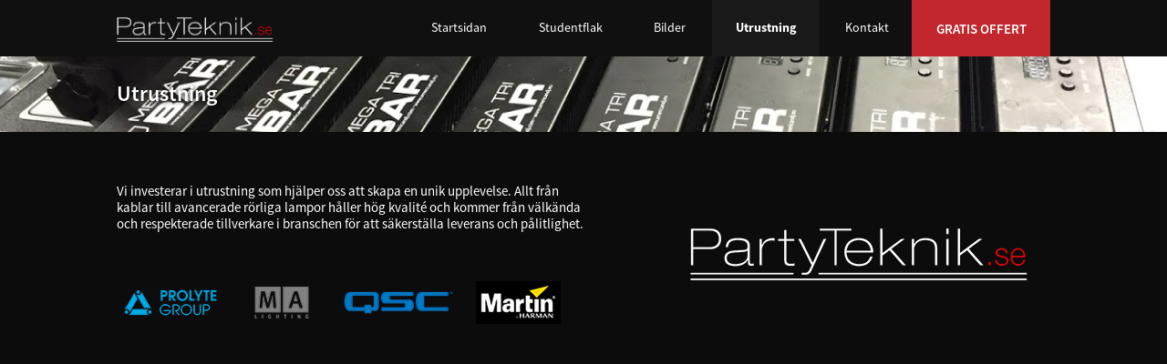

--- FILE ---
content_type: text/html
request_url: http://partyteknik.se/utrustning.html
body_size: 5039
content:
<!DOCTYPE html>
<html class="nojs html css_verticalspacer" lang="sv-SE">
 <head>

  <meta http-equiv="Content-type" content="text/html;charset=UTF-8"/>
  <meta name="generator" content="2018.1.0.386"/>
  
  <script type="text/javascript">
   // Update the 'nojs'/'js' class on the html node
document.documentElement.className = document.documentElement.className.replace(/\bnojs\b/g, 'js');

// Check that all required assets are uploaded and up-to-date
if(typeof Muse == "undefined") window.Muse = {}; window.Muse.assets = {"required":["museutils.js", "museconfig.js", "jquery.musemenu.js", "jquery.watch.js", "jquery.musepolyfill.bgsize.js", "require.js", "utrustning.css"], "outOfDate":[]};
</script>
  
  <link rel="shortcut icon" href="images/favicon.ico?crc=3769276993"/>
  <title>Utrustning - PartyTeknik - Hyr Ljud, ljus &amp; DJs MALMÖ</title>
  <!-- CSS -->
  <link rel="stylesheet" type="text/css" href="css/site_global.css?crc=444006867"/>
  <link rel="stylesheet" type="text/css" href="css/master_a-master.css?crc=164365253"/>
  <link rel="stylesheet" type="text/css" href="css/utrustning.css?crc=3803652382" id="pagesheet"/>
  <!-- JS includes -->
  <!--[if lt IE 9]>
  <script src="scripts/html5shiv.js?crc=4241844378" type="text/javascript"></script>
  <![endif]-->
  <script src="https://use.typekit.net/ik/[base64].js" type="text/javascript"></script>
  <!-- Other scripts -->
  <script type="text/javascript">
   try {Typekit.load();} catch(e) {}
</script>
   </head>
 <body>

  <div class="clearfix" id="page"><!-- group -->
   <div class="clearfix grpelem" id="pu94"><!-- column -->
    <div class="browser_width colelem" id="u94-bw">
     <div id="u94"><!-- group -->
      <div class="clearfix" id="u94_align_to_page">
       <div class="clip_frame grpelem" id="u5271"><!-- image -->
        <img class="block" id="u5271_img" src="images/partyteknik_red_transparentse.png?crc=4217555016" alt="" width="194" height="45"/>
       </div>
       <div class="clearfix grpelem" id="pu449"><!-- group -->
        <div class="pointer_cursor clearfix grpelem" id="u449"><!-- group -->
         <a class="block" href="kontakt.html"><!-- Block link tag --></a>
         <a class="nonblock nontext clearfix grpelem" id="u452-4" href="kontakt.html"><!-- content --><p>GRATIS OFFERT</p></a>
        </div>
        <nav class="MenuBar clearfix grpelem" id="menuu456"><!-- horizontal box -->
         <div class="MenuItemContainer clearfix grpelem" id="u457"><!-- vertical box -->
          <a class="nonblock nontext MenuItem MenuItemWithSubMenu clearfix colelem" id="u460" href="index.html"><!-- horizontal box --><div class="MenuItemLabel NoWrap clearfix grpelem" id="u463-4"><!-- content --><p>Startsidan</p></div></a>
         </div>
         <div class="MenuItemContainer clearfix grpelem" id="u3961"><!-- vertical box -->
          <a class="nonblock nontext MenuItem MenuItemWithSubMenu clearfix colelem" id="u3962" href="studentflak.html"><!-- horizontal box --><div class="MenuItemLabel NoWrap clearfix grpelem" id="u3963-4"><!-- content --><p>Studentflak</p></div></a>
         </div>
         <div class="MenuItemContainer clearfix grpelem" id="u513"><!-- vertical box -->
          <a class="nonblock nontext MenuItem MenuItemWithSubMenu clearfix colelem" id="u514" href="bilder.html"><!-- horizontal box --><div class="MenuItemLabel NoWrap clearfix grpelem" id="u515-4"><!-- content --><p>Bilder</p></div></a>
         </div>
         <div class="MenuItemContainer clearfix grpelem" id="u546"><!-- vertical box -->
          <a class="nonblock nontext MenuItem MenuItemWithSubMenu MuseMenuActive clearfix colelem" id="u547" href="utrustning.html"><!-- horizontal box --><div class="MenuItemLabel NoWrap clearfix grpelem" id="u548-4"><!-- content --><p>Utrustning</p></div></a>
         </div>
         <div class="MenuItemContainer clearfix grpelem" id="u579"><!-- vertical box -->
          <a class="nonblock nontext MenuItem MenuItemWithSubMenu clearfix colelem" id="u580" href="kontakt.html"><!-- horizontal box --><div class="MenuItemLabel NoWrap clearfix grpelem" id="u581-4"><!-- content --><p>Kontakt</p></div></a>
         </div>
        </nav>
       </div>
      </div>
     </div>
    </div>
    <div class="browser_width colelem" id="u605-bw">
     <div class="museBGSize" id="u605"><!-- group -->
      <div class="clearfix" id="u605_align_to_page">
       <div class="clearfix grpelem" id="u624-4"><!-- content -->
        <p>Utrustning</p>
       </div>
      </div>
     </div>
    </div>
    <div class="clearfix colelem" id="pu1493"><!-- group -->
     <div class="browser_width grpelem" id="u1493-bw">
      <div id="u1493"><!-- column -->
       <div class="clearfix" id="u1493_align_to_page">
        <div class="clearfix colelem" id="u1287-4"><!-- content -->
         <p>Ljud</p>
        </div>
        <div class="clearfix colelem" id="pu1194"><!-- group -->
         <div class="clearfix grpelem" id="u1194"><!-- column -->
          <div class="museBGSize colelem" id="u1195"><!-- simple frame --></div>
          <div class="clearfix colelem" id="u1196-4"><!-- content -->
           <p>QSC KW122 12&quot; Aktiv</p>
          </div>
         </div>
         <div class="clearfix grpelem" id="u1197"><!-- column -->
          <div class="museBGSize colelem" id="u1198"><!-- simple frame --></div>
          <div class="clearfix colelem" id="u1199-4"><!-- content -->
           <p>QSC KW181 18&quot; Aktiv baslåda</p>
          </div>
         </div>
         <div class="clearfix grpelem" id="u1206"><!-- column -->
          <div class="museBGSize colelem" id="u1207"><!-- simple frame --></div>
          <div class="clearfix colelem" id="u1208-4"><!-- content -->
           <p>JBL 728S Passiv dubbel 18&quot;</p>
          </div>
         </div>
         <div class="clearfix grpelem" id="u3427"><!-- column -->
          <div class="museBGSize colelem" id="u3428"><!-- simple frame --></div>
          <div class="clearfix colelem" id="u3429-4"><!-- content -->
           <p>RCF Art500 15&quot; Aktiv</p>
          </div>
         </div>
         <div class="clearfix grpelem" id="u3515"><!-- column -->
          <div class="museBGSize colelem" id="u3516"><!-- simple frame --></div>
          <div class="clearfix colelem" id="u3517-4"><!-- content -->
           <p>Yamaha DXR15 15&quot; Aktiv</p>
          </div>
         </div>
        </div>
        <div class="clearfix colelem" id="pu1200"><!-- group -->
         <div class="clearfix grpelem" id="u1200"><!-- column -->
          <div class="museBGSize colelem" id="u1201"><!-- simple frame --></div>
          <div class="clearfix colelem" id="u1202-4"><!-- content -->
           <p>Pioneer CDJ2000 Nexus kit</p>
          </div>
         </div>
         <div class="clearfix grpelem" id="u1203"><!-- column -->
          <div class="museBGSize colelem" id="u1204"><!-- simple frame --></div>
          <div class="clearfix colelem" id="u1205-4"><!-- content -->
           <p>Pioneer XDJ-RX</p>
          </div>
         </div>
         <div class="clearfix grpelem" id="u3430"><!-- column -->
          <div class="museBGSize colelem" id="u3431"><!-- simple frame --></div>
          <div class="clearfix colelem" id="u3432-4"><!-- content -->
           <p>Yamaha MG10</p>
          </div>
         </div>
         <div class="clearfix grpelem" id="u3424"><!-- column -->
          <div class="museBGSize colelem" id="u3425"><!-- simple frame --></div>
          <div class="clearfix colelem" id="u3426-4"><!-- content -->
           <p>Presonus Studiolive</p>
          </div>
         </div>
         <div class="clearfix grpelem" id="u3436"><!-- column -->
          <div class="museBGSize colelem" id="u3437"><!-- simple frame --></div>
          <div class="clearfix colelem" id="u3438-4"><!-- content -->
           <p>Shure SM58</p>
          </div>
         </div>
        </div>
       </div>
      </div>
     </div>
     <div class="clearfix grpelem" id="u1026"><!-- column -->
      <div class="museBGSize colelem" id="u1023"><!-- simple frame --></div>
      <div class="clearfix colelem" id="u1038-4"><!-- content -->
       <p>MA2 Light</p>
      </div>
     </div>
     <div class="clearfix grpelem" id="u1041"><!-- column -->
      <div class="museBGSize colelem" id="u1042"><!-- simple frame --></div>
      <div class="clearfix colelem" id="u1043-4"><!-- content -->
       <p>HazeBase Pro hazer</p>
      </div>
     </div>
     <div class="clearfix grpelem" id="u1050"><!-- column -->
      <div class="museBGSize colelem" id="u1051"><!-- simple frame --></div>
      <div class="clearfix colelem" id="u1052-4"><!-- content -->
       <p>Martin Mac 250 Entour</p>
      </div>
     </div>
     <div class="clearfix grpelem" id="u1059"><!-- column -->
      <div class="museBGSize colelem" id="u1060"><!-- simple frame --></div>
      <div class="clearfix colelem" id="u1061-4"><!-- content -->
       <p>Martin Mac 101</p>
      </div>
     </div>
     <div class="clearfix grpelem" id="u1068"><!-- column -->
      <div class="museBGSize colelem" id="u1069"><!-- simple frame --></div>
      <div class="clearfix colelem" id="u1070-4"><!-- content -->
       <p>ADJ Mega Tri Bar</p>
      </div>
     </div>
     <div class="clearfix grpelem" id="u1109"><!-- column -->
      <div class="museBGSize colelem" id="u1110"><!-- simple frame --></div>
      <div class="clearfix colelem" id="u1111-4"><!-- content -->
       <p>Martin M-Touch</p>
      </div>
     </div>
     <div class="clearfix grpelem" id="u1112"><!-- column -->
      <div class="museBGSize colelem" id="u1113"><!-- simple frame --></div>
      <div class="clearfix colelem" id="u1114-4"><!-- content -->
       <p>Martin M-Play</p>
      </div>
     </div>
     <div class="clearfix grpelem" id="u1115"><!-- column -->
      <div class="museBGSize colelem" id="u1116"><!-- simple frame --></div>
      <div class="clearfix colelem" id="u1117-4"><!-- content -->
       <p>Martin Atomic 3000</p>
      </div>
     </div>
     <div class="clearfix grpelem" id="u1118"><!-- column -->
      <div class="museBGSize colelem" id="u1119"><!-- simple frame --></div>
      <div class="clearfix colelem" id="u1120-4"><!-- content -->
       <p>ADJ UV Bar 20 &amp; COB</p>
      </div>
     </div>
     <div class="clearfix grpelem" id="u1121"><!-- column -->
      <div class="museBGSize colelem" id="u1122"><!-- simple frame --></div>
      <div class="clearfix colelem" id="u1123-4"><!-- content -->
       <p>2-Lite blinder</p>
      </div>
     </div>
     <div class="clearfix grpelem" id="u1209"><!-- column -->
      <div class="museBGSize colelem" id="u1210"><!-- simple frame --></div>
      <div class="clearfix colelem" id="u1211-4"><!-- content -->
       <p>Global Truss: 1m, 2m, 3m</p>
      </div>
     </div>
     <div class="clearfix grpelem" id="u1212"><!-- column -->
      <div class="museBGSize colelem" id="u1213"><!-- simple frame --></div>
      <div class="clearfix colelem" id="u1214-4"><!-- content -->
       <p>Prolyte Stagedex 2x1m</p>
      </div>
     </div>
     <div class="clearfix grpelem" id="u1215"><!-- column -->
      <div class="museBGSize colelem" id="u1216"><!-- simple frame --></div>
      <div class="clearfix colelem" id="u1217-4"><!-- content -->
       <p>VMB TE-071</p>
      </div>
     </div>
     <div class="clearfix grpelem" id="u1218"><!-- column -->
      <div class="museBGSize colelem" id="u1219"><!-- simple frame --></div>
      <div class="clearfix colelem" id="u1220-4"><!-- content -->
       <p>Windup lift 85kg</p>
      </div>
     </div>
     <div class="clearfix grpelem" id="u1284-4"><!-- content -->
      <p>Ljus</p>
     </div>
     <div class="clearfix grpelem" id="u1322-4"><!-- content -->
      <p>Scen</p>
     </div>
     <div class="clearfix grpelem" id="u3469"><!-- column -->
      <div class="museBGSize colelem" id="u3470"><!-- simple frame --></div>
      <div class="clearfix colelem" id="u3471-4"><!-- content -->
       <p>Scentyg 9x6m / 6x4m</p>
      </div>
     </div>
     <div class="grpelem" id="u5061"><!-- simple frame --></div>
     <div class="browser_width grpelem" id="u656-bw">
      <div id="u656"><!-- group -->
       <div class="clearfix" id="u656_align_to_page">
        <div class="clearfix grpelem" id="pu630-4"><!-- column -->
         <div class="clearfix colelem" id="u630-4"><!-- content -->
          <p>Vi investerar i utrustning som hjälper oss att skapa en unik upplevelse. Allt från kablar till avancerade rörliga lampor håller hög kvalité och kommer från välkända och respekterade tillverkare i branschen för att säkerställa leverans och pålitlighet.</p>
         </div>
         <div class="clearfix colelem" id="pu659"><!-- group -->
          <div class="clip_frame grpelem" id="u659"><!-- image -->
           <img class="block" id="u659_img" src="images/p-g%20logo%20(cmyk)-01.png?crc=4163882429" alt="" width="118" height="35"/>
          </div>
          <div class="clip_frame grpelem" id="u669"><!-- image -->
           <img class="block" id="u669_img" src="images/ma000478_ma-lighting.png?crc=3877605017" alt="" width="96" height="35"/>
          </div>
          <div class="clip_frame grpelem" id="u679"><!-- image -->
           <img class="block" id="u679_img" src="images/qsc-logo.png?crc=3920050917" alt="" width="130" height="35"/>
          </div>
          <div class="clip_frame grpelem" id="u689"><!-- image -->
           <img class="block" id="u689_img" src="images/martin_harman_rgb_neg-crop-u689.png?crc=199602705" alt="" width="93" height="47"/>
          </div>
         </div>
        </div>
        <div class="clip_frame grpelem" id="u643"><!-- image -->
         <img class="block" id="u643_img" src="images/partyteknik_red_transparentse.png?crc=4217555016" alt="" width="419" height="97"/>
        </div>
       </div>
      </div>
     </div>
    </div>
   </div>
   <div class="verticalspacer" data-offset-top="1642" data-content-above-spacer="1642" data-content-below-spacer="171"></div>
   <div class="browser_width grpelem" id="u4140-bw">
    <div id="u4140"><!-- group -->
     <div class="clearfix" id="u4140_align_to_page">
      <div class="clearfix grpelem" id="pu5282"><!-- column -->
       <div class="clip_frame colelem" id="u5282"><!-- image -->
        <img class="block" id="u5282_img" src="images/partyteknik_red_transparentse.png?crc=4217555016" alt="" width="135" height="31"/>
       </div>
       <div class="clearfix colelem" id="u4312-10"><!-- content -->
        <p>Partyteknik Sverige</p>
        <p>(Eventic AB)</p>
        <p>Järngatan 39E</p>
        <p>Lomma</p>
       </div>
      </div>
      <div class="clearfix grpelem" id="pu4278-4"><!-- column -->
       <a class="nonblock nontext clearfix colelem" id="u4278-4" href="index.html"><!-- content --><p id="u4278-2">Startsidan</p></a>
       <a class="nonblock nontext clearfix colelem" id="u4282-4" href="studentflak.html"><!-- content --><p id="u4282-2">Studentflak</p></a>
       <a class="nonblock nontext clearfix colelem" id="u4285-4" href="bilder.html"><!-- content --><p id="u4285-2">bilder</p></a>
      </div>
      <div class="clearfix grpelem" id="pu4288-4"><!-- column -->
       <a class="nonblock nontext MuseLinkActive clearfix colelem" id="u4288-4" href="utrustning.html"><!-- content --><p id="u4288-2">utrustning</p></a>
       <a class="nonblock nontext clearfix colelem" id="u4291-4" href="special-fx.html"><!-- content --><p id="u4291-2">SPECIAL FX</p></a>
       <a class="nonblock nontext clearfix colelem" id="u4294-4" href="kontakt.html"><!-- content --><p id="u4294-2">kontakt</p></a>
      </div>
      <div class="clearfix grpelem" id="pu5323"><!-- group -->
       <div class="clearfix grpelem" id="u5323"><!-- group -->
        <div class="clearfix grpelem" id="u4297-11"><!-- content -->
         <p id="u4297-2">Maila Oss:</p>
         <p id="u4297-4">kundsupport@vlxab.se</p>
         <p id="u4297-5">&nbsp;</p>
         <p id="u4297-7">Ring Oss:</p>
         <p id="u4297-9">040-615 99 99</p>
        </div>
       </div>
       <a class="nonblock nontext clearfix grpelem" id="u5257-4" href="kontakt.html"><!-- content --><p id="u5257-2">gratis offert</p></a>
       <a class="nonblock nontext clearfix grpelem" id="u5258-4" href="konto.html"><!-- content --><p id="u5258-2">inloggning</p></a>
      </div>
     </div>
    </div>
   </div>
  </div>
  <!-- Other scripts -->
  <script type="text/javascript">
   // Decide whether to suppress missing file error or not based on preference setting
var suppressMissingFileError = false
</script>
  <script type="text/javascript">
   window.Muse.assets.check=function(c){if(!window.Muse.assets.checked){window.Muse.assets.checked=!0;var b={},d=function(a,b){if(window.getComputedStyle){var c=window.getComputedStyle(a,null);return c&&c.getPropertyValue(b)||c&&c[b]||""}if(document.documentElement.currentStyle)return(c=a.currentStyle)&&c[b]||a.style&&a.style[b]||"";return""},a=function(a){if(a.match(/^rgb/))return a=a.replace(/\s+/g,"").match(/([\d\,]+)/gi)[0].split(","),(parseInt(a[0])<<16)+(parseInt(a[1])<<8)+parseInt(a[2]);if(a.match(/^\#/))return parseInt(a.substr(1),
16);return 0},f=function(f){for(var g=document.getElementsByTagName("link"),j=0;j<g.length;j++)if("text/css"==g[j].type){var l=(g[j].href||"").match(/\/?css\/([\w\-]+\.css)\?crc=(\d+)/);if(!l||!l[1]||!l[2])break;b[l[1]]=l[2]}g=document.createElement("div");g.className="version";g.style.cssText="display:none; width:1px; height:1px;";document.getElementsByTagName("body")[0].appendChild(g);for(j=0;j<Muse.assets.required.length;){var l=Muse.assets.required[j],k=l.match(/([\w\-\.]+)\.(\w+)$/),i=k&&k[1]?
k[1]:null,k=k&&k[2]?k[2]:null;switch(k.toLowerCase()){case "css":i=i.replace(/\W/gi,"_").replace(/^([^a-z])/gi,"_$1");g.className+=" "+i;i=a(d(g,"color"));k=a(d(g,"backgroundColor"));i!=0||k!=0?(Muse.assets.required.splice(j,1),"undefined"!=typeof b[l]&&(i!=b[l]>>>24||k!=(b[l]&16777215))&&Muse.assets.outOfDate.push(l)):j++;g.className="version";break;case "js":j++;break;default:throw Error("Unsupported file type: "+k);}}c?c().jquery!="1.8.3"&&Muse.assets.outOfDate.push("jquery-1.8.3.min.js"):Muse.assets.required.push("jquery-1.8.3.min.js");
g.parentNode.removeChild(g);if(Muse.assets.outOfDate.length||Muse.assets.required.length)g="Some files on the server may be missing or incorrect. Clear browser cache and try again. If the problem persists please contact website author.",f&&Muse.assets.outOfDate.length&&(g+="\nOut of date: "+Muse.assets.outOfDate.join(",")),f&&Muse.assets.required.length&&(g+="\nMissing: "+Muse.assets.required.join(",")),suppressMissingFileError?(g+="\nUse SuppressMissingFileError key in AppPrefs.xml to show missing file error pop up.",console.log(g)):alert(g)};location&&location.search&&location.search.match&&location.search.match(/muse_debug/gi)?
setTimeout(function(){f(!0)},5E3):f()}};
var muse_init=function(){require.config({baseUrl:""});require(["jquery","museutils","whatinput","jquery.musemenu","jquery.watch","jquery.musepolyfill.bgsize"],function(c){var $ = c;$(document).ready(function(){try{
window.Muse.assets.check($);/* body */
Muse.Utils.transformMarkupToFixBrowserProblemsPreInit();/* body */
Muse.Utils.prepHyperlinks(true);/* body */
Muse.Utils.resizeHeight('.browser_width');/* resize height */
Muse.Utils.requestAnimationFrame(function() { $('body').addClass('initialized'); });/* mark body as initialized */
Muse.Utils.makeButtonsVisibleAfterSettingMinWidth();/* body */
Muse.Utils.initWidget('.MenuBar', ['#bp_infinity'], function(elem) { return $(elem).museMenu(); });/* unifiedNavBar */
Muse.Utils.fullPage('#page');/* 100% height page */
Muse.Utils.showWidgetsWhenReady();/* body */
Muse.Utils.transformMarkupToFixBrowserProblems();/* body */
}catch(b){if(b&&"function"==typeof b.notify?b.notify():Muse.Assert.fail("Error calling selector function: "+b),false)throw b;}})})};

</script>
  <!-- RequireJS script -->
  <script src="scripts/require.js?crc=7928878" type="text/javascript" async data-main="scripts/museconfig.js?crc=310584261" onload="if (requirejs) requirejs.onError = function(requireType, requireModule) { if (requireType && requireType.toString && requireType.toString().indexOf && 0 <= requireType.toString().indexOf('#scripterror')) window.Muse.assets.check(); }" onerror="window.Muse.assets.check();"></script>
   </body>
</html>


--- FILE ---
content_type: text/css
request_url: http://partyteknik.se/css/master_a-master.css?crc=164365253
body_size: 747
content:
#u94{background-color:#101010;}#u449{background-color:#C1272D;}#u452-4{background-color:transparent;line-height:18px;font-size:15px;text-align:center;color:#FFFFFF;font-family:source-sans-pro, sans-serif;font-weight:600;}#menuu456{border-width:0px;border-color:transparent;background-color:transparent;}#u5271,#u457,#u460{background-color:transparent;}#u460:hover{background-color:#191919;}#u460:active{background-color:#191919;}#u463-4{border-width:0px;border-color:transparent;background-color:transparent;text-align:center;color:#FFFFFF;font-family:source-sans-pro, sans-serif;font-weight:400;}#u452-4:hover p,#u460:hover #u463-4 p{text-decoration:underline;}#u460:active #u463-4 p{text-decoration:underline;}#u3961,#u3962{background-color:transparent;}#u460.MuseMenuActive,#u3962:hover{background-color:#191919;}#u3962:active{background-color:#191919;}#u3963-4{border-width:0px;border-color:transparent;background-color:transparent;text-align:center;color:#FFFFFF;font-family:source-sans-pro, sans-serif;font-weight:400;}#u3962:hover #u3963-4 p{text-decoration:underline;}#u3962:active #u3963-4 p{text-decoration:underline;}#u513,#u514{background-color:transparent;}#u3962.MuseMenuActive,#u514:hover{background-color:#191919;}#u514:active{background-color:#191919;}#u515-4{border-width:0px;border-color:transparent;background-color:transparent;text-align:center;color:#FFFFFF;font-family:source-sans-pro, sans-serif;font-weight:400;}#u514:hover #u515-4 p{text-decoration:underline;}#u514:active #u515-4 p{text-decoration:underline;}#u546,#u547{background-color:transparent;}#u514.MuseMenuActive,#u547:hover{background-color:#191919;}#u547:active{background-color:#191919;}#u548-4{border-width:0px;border-color:transparent;background-color:transparent;text-align:center;color:#FFFFFF;font-family:source-sans-pro, sans-serif;font-weight:400;}#u547:hover #u548-4 p{text-decoration:underline;}#u547:active #u548-4 p{text-decoration:underline;}#u579,#u580{background-color:transparent;}#u547.MuseMenuActive,#u580:hover{background-color:#191919;}#u580:active{background-color:#191919;}#u581-4{border-width:0px;border-color:transparent;background-color:transparent;text-align:center;color:#FFFFFF;font-family:source-sans-pro, sans-serif;font-weight:400;}#u580:hover #u581-4 p{text-decoration:underline;}#u580:active #u581-4 p{text-decoration:underline;}#u460.MuseMenuActive #u463-4 p,#u3962.MuseMenuActive #u3963-4 p,#u514.MuseMenuActive #u515-4 p,#u547.MuseMenuActive #u548-4 p,#u580.MuseMenuActive #u581-4 p{text-decoration:none;font-weight:bold;}.MenuItem{cursor:pointer;}#u4140{background-color:#131313;}#u4312-10{background-color:transparent;color:#8E8E8E;font-family:source-sans-pro, sans-serif;font-weight:600;}#u4278-4{background-color:transparent;text-transform:uppercase;text-align:left;color:#515151;font-family:source-sans-pro, sans-serif;font-weight:600;}#u4278-2{padding-top:3px;}#u4282-4{background-color:transparent;text-transform:uppercase;text-align:left;color:#515151;font-family:source-sans-pro, sans-serif;font-weight:600;}#u4282-2{padding-top:3px;}#u4285-4{background-color:transparent;text-transform:uppercase;text-align:left;color:#515151;font-family:source-sans-pro, sans-serif;font-weight:600;}#u4285-2{padding-top:3px;}#u4288-4{background-color:transparent;text-transform:uppercase;text-align:left;color:#515151;font-family:source-sans-pro, sans-serif;font-weight:600;}#u4288-2{padding-top:3px;}#u4291-4{background-color:transparent;text-transform:uppercase;text-align:left;color:#515151;font-family:source-sans-pro, sans-serif;font-weight:600;}#u4291-2{padding-top:3px;}#u4294-4{background-color:transparent;text-transform:uppercase;text-align:left;color:#515151;font-family:source-sans-pro, sans-serif;font-weight:600;}#u4294-2{padding-top:3px;}#u580.MuseMenuActive,#u5323{background-color:#191919;}#u4297-11{background-color:transparent;text-align:right;font-family:source-sans-pro, sans-serif;font-weight:600;}#u4297-2,#u4297-7{color:#FFFFFF;}#u4297-4,#u4297-5,#u4297-9{color:#CCCCCC;}#u5257-4{background-color:transparent;text-transform:uppercase;text-align:left;color:#515151;font-family:source-sans-pro, sans-serif;font-weight:600;}#u5257-2{padding-top:3px;}#u5258-4{background-color:transparent;text-transform:uppercase;text-align:left;color:#515151;font-family:source-sans-pro, sans-serif;font-weight:600;}#u5282,#u4278-4:hover,#u4282-4:hover,#u4285-4:hover,#u4288-4:hover,#u4291-4:hover,#u4294-4:hover,#u5257-4:hover,#u5258-4:hover{background-color:transparent;}#u4278-4:hover p,#u4282-4:hover p,#u4285-4:hover p,#u4288-4:hover p,#u4291-4:hover p,#u4294-4:hover p,#u5257-4:hover p,#u5258-4:hover p{color:#8E8E8E;visibility:inherit;}#u5258-2{padding-top:3px;}

--- FILE ---
content_type: text/css
request_url: http://partyteknik.se/css/utrustning.css?crc=3803652382
body_size: 2993
content:
.version.utrustning{color:#0000E2;background-color:#B7211E;}#muse_css_mq{background-color:#FFFFFF;}#page{z-index:1;width:1024px;min-height:501px;background-image:none;border-width:0px;border-color:#000000;background-color:transparent;margin-left:auto;margin-right:auto;}#pu94{z-index:4;width:0.01px;padding-bottom:0px;margin-right:-10000px;margin-left:-100px;}#u5271{z-index:94;width:194px;position:relative;margin-right:-10000px;margin-top:9px;left:89px;}#pu449{z-index:5;width:0.01px;margin-right:-10000px;margin-left:417px;}#u449{z-index:5;width:152px;padding-bottom:12px;position:relative;margin-right:-10000px;left:555px;}#u452-4{z-index:6;width:152px;min-height:27px;position:relative;margin-right:-10000px;margin-top:23px;}#u452-4:hover{padding-top:0px;padding-bottom:0px;min-height:27px;width:152px;margin:23px -10000px 0px 0px;}#menuu456{z-index:10;width:556px;height:62px;position:relative;margin-right:-10000px;}#u457{width:117px;min-height:62px;position:relative;margin-right:-10000px;}#u460{width:117px;padding-bottom:45px;position:relative;}#u460:hover{width:117px;min-height:0px;margin:0px;}#u460:active{width:117px;min-height:0px;margin:0px;}#u460.MuseMenuActive{width:117px;min-height:0px;margin:0px;}#u463-4{width:66px;min-height:17px;position:relative;margin-right:-10000px;top:22px;left:25px;}#u460:hover #u463-4{padding-top:0px;padding-bottom:0px;min-height:17px;width:66px;margin:0px -10000px 0px 0px;}#u460:active #u463-4{padding-top:0px;padding-bottom:0px;min-height:17px;width:66px;margin:0px -10000px 0px 0px;}#u460.MuseMenuActive #u463-4{padding-top:0px;padding-bottom:0px;min-height:17px;width:66px;margin:0px -10000px 0px 0px;}#u3961{width:125px;min-height:62px;position:relative;margin-right:-10000px;left:119px;}#u3962{width:125px;padding-bottom:45px;position:relative;}#u3962:hover{width:125px;min-height:0px;margin:0px;}#u3962:active{width:125px;min-height:0px;margin:0px;}#u3962.MuseMenuActive{width:125px;min-height:0px;margin:0px;}#u3963-4{width:74px;min-height:17px;position:relative;margin-right:-10000px;top:22px;left:25px;}#u3962:hover #u3963-4{padding-top:0px;padding-bottom:0px;min-height:17px;width:74px;margin:0px -10000px 0px 0px;}#u3962:active #u3963-4{padding-top:0px;padding-bottom:0px;min-height:17px;width:74px;margin:0px -10000px 0px 0px;}#u3962.MuseMenuActive #u3963-4{padding-top:0px;padding-bottom:0px;min-height:17px;width:74px;margin:0px -10000px 0px 0px;}#u513{width:88px;min-height:62px;position:relative;margin-right:-10000px;left:246px;}#u514{width:88px;padding-bottom:45px;position:relative;}#u514:hover{width:88px;min-height:0px;margin:0px;}#u514:active{width:88px;min-height:0px;margin:0px;}#u514.MuseMenuActive{width:88px;min-height:0px;margin:0px;}#u515-4{width:37px;min-height:17px;position:relative;margin-right:-10000px;top:22px;left:25px;}#u514:hover #u515-4{padding-top:0px;padding-bottom:0px;min-height:17px;width:37px;margin:0px -10000px 0px 0px;}#u514:active #u515-4{padding-top:0px;padding-bottom:0px;min-height:17px;width:37px;margin:0px -10000px 0px 0px;}#u514.MuseMenuActive #u515-4{padding-top:0px;padding-bottom:0px;min-height:17px;width:37px;margin:0px -10000px 0px 0px;}#u546{width:118px;min-height:62px;position:relative;margin-right:-10000px;left:336px;}#u547{width:118px;padding-bottom:45px;position:relative;}#u547:hover{width:118px;min-height:0px;margin:0px;}#u547:active{width:118px;min-height:0px;margin:0px;}#u547.MuseMenuActive{width:118px;min-height:0px;margin:0px;}#u548-4{width:67px;min-height:17px;position:relative;margin-right:-10000px;top:22px;left:25px;}#u547:hover #u548-4{padding-top:0px;padding-bottom:0px;min-height:17px;width:67px;margin:0px -10000px 0px 0px;}#u547:active #u548-4{padding-top:0px;padding-bottom:0px;min-height:17px;width:67px;margin:0px -10000px 0px 0px;}#u547.MuseMenuActive #u548-4{padding-top:0px;padding-bottom:0px;min-height:17px;width:67px;margin:0px -10000px 0px 0px;}#u579{width:100px;min-height:62px;position:relative;margin-right:-10000px;left:456px;}#u580{width:100px;padding-bottom:45px;position:relative;}#u580:hover{width:100px;min-height:0px;margin:0px;}#u580:active{width:100px;min-height:0px;margin:0px;}#u580.MuseMenuActive{width:100px;min-height:0px;margin:0px;}#u581-4{width:50px;min-height:17px;position:relative;margin-right:-10000px;top:22px;left:25px;}#u580:hover #u581-4{padding-top:0px;padding-bottom:0px;min-height:17px;width:50px;margin:0px -10000px 0px 0px;}#u580:active #u581-4{padding-top:0px;padding-bottom:0px;min-height:17px;width:50px;margin:0px -10000px 0px 0px;}#u580.MuseMenuActive #u581-4{padding-top:0px;padding-bottom:0px;min-height:17px;width:50px;margin:0px -10000px 0px 0px;}.js body{visibility:hidden;}.js body.initialized{visibility:visible;}#u94,#u94-bw{z-index:4;min-height:62px;}#u605{z-index:262;min-height:57px;opacity:1;-ms-filter:"progid:DXImageTransform.Microsoft.Alpha(Opacity=100)";filter:alpha(opacity=100);padding-bottom:26px;background:#2D2D2D url("../images/img_2052.jpg?crc=4017916708") no-repeat center center;background-size:cover;}#u624-4{z-index:263;width:387px;min-height:31px;text-shadow:1px 1px 5px #000000;box-shadow:none;background-color:transparent;line-height:29px;font-size:24px;color:#FFFFFF;font-family:source-sans-pro, sans-serif;font-weight:600;position:relative;margin-right:-10000px;margin-top:26px;left:100px;}#u605-bw{z-index:262;min-height:57px;}#pu1493{z-index:98;width:0.01px;}#u1493{z-index:98;min-height:477.8406626506024px;background-color:#131313;padding-bottom:0px;}#u1493_align_to_page{margin-left:auto;margin-right:auto;position:relative;width:1024px;left:-100px;padding-top:29px;padding-bottom:34px;}#u1287-4{z-index:217;width:1024px;min-height:31px;text-shadow:1px 1px 5px #000000;box-shadow:none;background-color:transparent;line-height:29px;font-size:24px;text-align:left;color:#FFFFFF;font-family:source-sans-pro, sans-serif;font-weight:600;left:100px;position:relative;}#pu1194{z-index:159;width:0.01px;left:100px;margin-top:28px;position:relative;}#u1194{z-index:159;width:184px;background-color:#131313;padding-bottom:15px;position:relative;margin-right:-10000px;}#u1195{z-index:160;width:184px;height:114px;opacity:1;-ms-filter:"progid:DXImageTransform.Microsoft.Alpha(Opacity=100)";filter:alpha(opacity=100);position:relative;background:#2D2D2D url("../images/q_spk_kw_122_img_monitor.png?crc=468776095") no-repeat center center;background-size:cover;}#u1196-4{z-index:161;width:177px;min-height:19px;background-color:transparent;color:#FFFFFF;font-family:source-sans-pro, sans-serif;font-weight:600;margin-left:4px;margin-top:16px;position:relative;}#u1197{z-index:165;width:184px;background-color:#131313;padding-bottom:15px;position:relative;margin-right:-10000px;left:210px;}#u1198{z-index:166;width:184px;height:114px;opacity:1;-ms-filter:"progid:DXImageTransform.Microsoft.Alpha(Opacity=100)";filter:alpha(opacity=100);position:relative;background:#2D2D2D url("../images/q_spk_kw_181_img_lftprofile-u1198-fr.png?crc=3864945636") no-repeat center center;background-size:cover;}#u1199-4{z-index:167;width:177px;min-height:19px;background-color:transparent;color:#FFFFFF;font-family:source-sans-pro, sans-serif;font-weight:600;margin-left:4px;margin-top:16px;position:relative;}#u1206{z-index:183;width:184px;background-color:#131313;padding-bottom:15px;position:relative;margin-right:-10000px;left:420px;}#u1207{z-index:184;width:184px;height:114px;opacity:1;-ms-filter:"progid:DXImageTransform.Microsoft.Alpha(Opacity=100)";filter:alpha(opacity=100);position:relative;background:#2D2D2D url("../images/srx728s.png?crc=465790361") no-repeat center center;background-size:cover;}#u1208-4{z-index:185;width:177px;min-height:19px;background-color:transparent;color:#FFFFFF;font-family:source-sans-pro, sans-serif;font-weight:600;margin-left:4px;margin-top:16px;position:relative;}#u3427{z-index:231;width:184px;background-color:#131313;padding-bottom:16.499999999999886px;position:relative;margin-right:-10000px;left:630px;}#u3428{z-index:232;width:184px;height:114px;opacity:1;-ms-filter:"progid:DXImageTransform.Microsoft.Alpha(Opacity=100)";filter:alpha(opacity=100);position:relative;background:#2D2D2D url("../images/image_gallery.png?crc=209752454") no-repeat center center;background-size:cover;}#u3429-4{z-index:233;width:177px;min-height:19px;background-color:transparent;color:#FFFFFF;font-family:source-sans-pro, sans-serif;font-weight:600;margin-left:4px;margin-top:15px;position:relative;}#u3515{z-index:255;width:184px;background-color:#131313;padding-bottom:15px;position:relative;margin-right:-10000px;left:840px;}#u3516{z-index:256;width:184px;height:114px;opacity:1;-ms-filter:"progid:DXImageTransform.Microsoft.Alpha(Opacity=100)";filter:alpha(opacity=100);position:relative;background:#2D2D2D url("../images/ymha.png?crc=4199774226") no-repeat center center;background-size:cover;}#u3517-4{z-index:257;width:177px;min-height:19px;background-color:transparent;color:#FFFFFF;font-family:source-sans-pro, sans-serif;font-weight:600;margin-left:4px;margin-top:16px;position:relative;}#pu1200{z-index:171;width:0.01px;left:100px;margin-top:28px;position:relative;}#u1200{z-index:171;width:184px;background-color:#131313;padding-bottom:15px;position:relative;margin-right:-10000px;}#u1201{z-index:172;width:184px;height:114px;opacity:1;-ms-filter:"progid:DXImageTransform.Microsoft.Alpha(Opacity=100)";filter:alpha(opacity=100);position:relative;background:#2D2D2D url("../images/cdj-2000nexus_front_config_blk.jpg?crc=457801144") no-repeat center center;background-size:cover;}#u1202-4{z-index:173;width:177px;min-height:19px;background-color:transparent;color:#FFFFFF;font-family:source-sans-pro, sans-serif;font-weight:600;margin-left:4px;margin-top:16px;position:relative;}#u1203{z-index:177;width:184px;background-color:#131313;padding-bottom:15px;position:relative;margin-right:-10000px;left:210px;}#u1204{z-index:178;width:184px;height:114px;opacity:1;-ms-filter:"progid:DXImageTransform.Microsoft.Alpha(Opacity=100)";filter:alpha(opacity=100);position:relative;background:#2D2D2D url("../images/xdj-rx-main.png?crc=4176390529") no-repeat left center;background-size:cover;}#u1205-4{z-index:179;width:177px;min-height:19px;background-color:transparent;color:#FFFFFF;font-family:source-sans-pro, sans-serif;font-weight:600;margin-left:4px;margin-top:16px;position:relative;}#u3430{z-index:237;width:184px;background-color:#131313;padding-bottom:15px;position:relative;margin-right:-10000px;left:421px;}#u3431{z-index:238;width:184px;height:114px;opacity:1;-ms-filter:"progid:DXImageTransform.Microsoft.Alpha(Opacity=100)";filter:alpha(opacity=100);position:relative;background:#2D2D2D url("../images/8210275_800.png?crc=4201915164") no-repeat center center;background-size:cover;}#u3432-4{z-index:239;width:177px;min-height:19px;background-color:transparent;color:#FFFFFF;font-family:source-sans-pro, sans-serif;font-weight:600;margin-left:4px;margin-top:16px;position:relative;}#u3424{z-index:225;width:184px;background-color:#131313;padding-bottom:15px;position:relative;margin-right:-10000px;left:632px;}#u3425{z-index:226;width:184px;height:114px;opacity:1;-ms-filter:"progid:DXImageTransform.Microsoft.Alpha(Opacity=100)";filter:alpha(opacity=100);position:relative;background:#2D2D2D url("../images/presonus.png?crc=479270873") no-repeat center center;background-size:contain;}#u3426-4{z-index:227;width:177px;min-height:19px;background-color:transparent;color:#FFFFFF;font-family:source-sans-pro, sans-serif;font-weight:600;margin-left:4px;margin-top:16px;position:relative;}#u3436{z-index:243;width:184px;background-color:#131313;padding-bottom:15px;position:relative;margin-right:-10000px;left:840px;}#u3437{z-index:244;width:184px;height:114px;opacity:1;-ms-filter:"progid:DXImageTransform.Microsoft.Alpha(Opacity=100)";filter:alpha(opacity=100);position:relative;background:#2D2D2D url("../images/8805536_800.png?crc=189725534") no-repeat center top;background-size:contain;}#u3438-4{z-index:245;width:177px;min-height:19px;background-color:transparent;color:#FFFFFF;font-family:source-sans-pro, sans-serif;font-weight:600;margin-left:4px;margin-top:16px;position:relative;}#u1493-bw{z-index:98;min-height:477.8406626506024px;margin-top:723px;}#u1026{z-index:99;width:184px;background-color:transparent;padding-bottom:15px;position:relative;margin-right:-10000px;margin-top:334px;left:100px;}#u1023{z-index:100;width:184px;height:114px;opacity:1;-ms-filter:"progid:DXImageTransform.Microsoft.Alpha(Opacity=100)";filter:alpha(opacity=100);position:relative;background:#2D2D2D url("../images/grandma2light.png?crc=212389376") no-repeat center center;background-size:cover;}#u1038-4{z-index:101;width:177px;min-height:19px;background-color:transparent;color:#FFFFFF;font-family:source-sans-pro, sans-serif;font-weight:600;margin-left:4px;margin-top:16px;position:relative;}#u1041{z-index:105;width:184px;background-color:transparent;padding-bottom:15px;position:relative;margin-right:-10000px;margin-top:334px;left:310px;}#u1042{z-index:106;width:184px;height:114px;opacity:1;-ms-filter:"progid:DXImageTransform.Microsoft.Alpha(Opacity=100)";filter:alpha(opacity=100);position:relative;background:#2D2D2D url("../images/hazebase_3.png?crc=303198834") no-repeat center center;background-size:cover;}#u1043-4{z-index:107;width:177px;min-height:19px;background-color:transparent;color:#FFFFFF;font-family:source-sans-pro, sans-serif;font-weight:600;margin-left:4px;margin-top:16px;position:relative;}#u1050{z-index:111;width:184px;background-color:transparent;padding-bottom:15px;position:relative;margin-right:-10000px;margin-top:334px;left:520px;}#u1051{z-index:112;width:184px;height:114px;opacity:1;-ms-filter:"progid:DXImageTransform.Microsoft.Alpha(Opacity=100)";filter:alpha(opacity=100);position:relative;background:#2D2D2D url("../images/mac250entour.png?crc=161104478") no-repeat center center;background-size:cover;}#u1052-4{z-index:113;width:177px;min-height:19px;background-color:transparent;color:#FFFFFF;font-family:source-sans-pro, sans-serif;font-weight:600;margin-left:4px;margin-top:16px;position:relative;}#u1059{z-index:117;width:184px;background-color:transparent;padding-bottom:15px;position:relative;margin-right:-10000px;margin-top:334px;left:730px;}#u1060{z-index:118;width:184px;height:114px;opacity:1;-ms-filter:"progid:DXImageTransform.Microsoft.Alpha(Opacity=100)";filter:alpha(opacity=100);position:relative;background:#2D2D2D url("../images/539.jpg?crc=4226594231") no-repeat center center;background-size:cover;}#u1061-4{z-index:119;width:177px;min-height:19px;background-color:transparent;color:#FFFFFF;font-family:source-sans-pro, sans-serif;font-weight:600;margin-left:4px;margin-top:16px;position:relative;}#u1068{z-index:123;width:184px;background-color:transparent;padding-bottom:15px;position:relative;margin-right:-10000px;margin-top:334px;left:940px;}#u1069{z-index:124;width:184px;height:114px;opacity:1;-ms-filter:"progid:DXImageTransform.Microsoft.Alpha(Opacity=100)";filter:alpha(opacity=100);position:relative;background:#2D2D2D url("../images/tribar.png?crc=253258251") no-repeat center center;background-size:cover;}#u1070-4{z-index:125;width:177px;min-height:19px;background-color:transparent;color:#FFFFFF;font-family:source-sans-pro, sans-serif;font-weight:600;margin-left:4px;margin-top:16px;position:relative;}#u1109{z-index:129;width:184px;background-color:transparent;padding-bottom:15px;position:relative;margin-right:-10000px;margin-top:524px;left:100px;}#u1110{z-index:130;width:184px;height:114px;opacity:1;-ms-filter:"progid:DXImageTransform.Microsoft.Alpha(Opacity=100)";filter:alpha(opacity=100);position:relative;background:#2D2D2D url("../images/60613-8493624.png?crc=238857779") no-repeat center center;background-size:cover;}#u1111-4{z-index:131;width:177px;min-height:19px;background-color:transparent;color:#FFFFFF;font-family:source-sans-pro, sans-serif;font-weight:600;margin-left:4px;margin-top:16px;position:relative;}#u1112{z-index:135;width:184px;background-color:transparent;padding-bottom:15px;position:relative;margin-right:-10000px;margin-top:524px;left:310px;}#u1113{z-index:136;width:184px;height:114px;opacity:1;-ms-filter:"progid:DXImageTransform.Microsoft.Alpha(Opacity=100)";filter:alpha(opacity=100);position:relative;background:#2D2D2D url("../images/90737030.png?crc=116635107") no-repeat center center;background-size:cover;}#u1114-4{z-index:137;width:177px;min-height:19px;background-color:transparent;color:#FFFFFF;font-family:source-sans-pro, sans-serif;font-weight:600;margin-left:4px;margin-top:16px;position:relative;}#u1115{z-index:141;width:184px;background-color:transparent;padding-bottom:15px;position:relative;margin-right:-10000px;margin-top:524px;left:520px;}#u1116{z-index:142;width:184px;height:114px;opacity:1;-ms-filter:"progid:DXImageTransform.Microsoft.Alpha(Opacity=100)";filter:alpha(opacity=100);position:relative;background:#2D2D2D url("../images/atomic-u1116-fr.png?crc=154764945") no-repeat center center;background-size:cover;}#u1117-4{z-index:143;width:177px;min-height:19px;background-color:transparent;color:#FFFFFF;font-family:source-sans-pro, sans-serif;font-weight:600;margin-left:4px;margin-top:16px;position:relative;}#u1118{z-index:147;width:184px;background-color:transparent;padding-bottom:15px;position:relative;margin-right:-10000px;margin-top:524px;left:730px;}#u1119{z-index:148;width:184px;height:114px;opacity:1;-ms-filter:"progid:DXImageTransform.Microsoft.Alpha(Opacity=100)";filter:alpha(opacity=100);position:relative;background:#2D2D2D url("../images/uv_led.png?crc=313930692") no-repeat center center;background-size:cover;}#u1120-4{z-index:149;width:177px;min-height:19px;background-color:transparent;color:#FFFFFF;font-family:source-sans-pro, sans-serif;font-weight:600;margin-left:4px;margin-top:16px;position:relative;}#u1121{z-index:153;width:184px;background-color:transparent;padding-bottom:15px;position:relative;margin-right:-10000px;margin-top:524px;left:940px;}#u1122{z-index:154;width:184px;height:114px;opacity:1;-ms-filter:"progid:DXImageTransform.Microsoft.Alpha(Opacity=100)";filter:alpha(opacity=100);position:relative;background:#2D2D2D url("../images/7144628_800.png?crc=3786432997") no-repeat center center;background-size:cover;}#u1123-4{z-index:155;width:177px;min-height:19px;background-color:transparent;color:#FFFFFF;font-family:source-sans-pro, sans-serif;font-weight:600;margin-left:4px;margin-top:16px;position:relative;}#u1209{z-index:189;width:184px;background-color:transparent;padding-bottom:15px;position:relative;margin-right:-10000px;margin-top:1296px;left:100px;}#u1210{z-index:190;width:184px;height:114px;opacity:1;-ms-filter:"progid:DXImageTransform.Microsoft.Alpha(Opacity=100)";filter:alpha(opacity=100);position:relative;background:#2D2D2D url("../images/f34%20segment-web-cat.png?crc=4090607293") no-repeat center center;background-size:cover;}#u1211-4{z-index:191;width:177px;min-height:19px;background-color:transparent;color:#FFFFFF;font-family:source-sans-pro, sans-serif;font-weight:600;margin-left:4px;margin-top:16px;position:relative;}#u1212{z-index:195;width:184px;background-color:transparent;padding-bottom:15px;position:relative;margin-right:-10000px;margin-top:1296px;left:310px;}#u1213{z-index:196;width:184px;height:114px;opacity:1;-ms-filter:"progid:DXImageTransform.Microsoft.Alpha(Opacity=100)";filter:alpha(opacity=100);position:relative;background:#2D2D2D url("../images/stagedex-toplinedeck-black1b69d472.png?crc=137036681") no-repeat center center;background-size:cover;}#u1214-4{z-index:197;width:177px;min-height:19px;background-color:transparent;color:#FFFFFF;font-family:source-sans-pro, sans-serif;font-weight:600;margin-left:4px;margin-top:16px;position:relative;}#u1215{z-index:201;width:184px;background-color:transparent;padding-bottom:15px;position:relative;margin-right:-10000px;margin-top:1296px;left:520px;}#u1216{z-index:202;width:184px;height:114px;opacity:1;-ms-filter:"progid:DXImageTransform.Microsoft.Alpha(Opacity=100)";filter:alpha(opacity=100);position:relative;background:#2D2D2D url("../images/10fe2da7f9c4756cfc9946cb42249c31.png?crc=4145129154") no-repeat center top;background-size:cover;}#u1217-4{z-index:203;width:177px;min-height:19px;background-color:transparent;color:#FFFFFF;font-family:source-sans-pro, sans-serif;font-weight:600;margin-left:4px;margin-top:16px;position:relative;}#u1218{z-index:207;width:184px;background-color:transparent;padding-bottom:15px;position:relative;margin-right:-10000px;margin-top:1296px;left:730px;}#u1219{z-index:208;width:184px;height:114px;opacity:1;-ms-filter:"progid:DXImageTransform.Microsoft.Alpha(Opacity=100)";filter:alpha(opacity=100);position:relative;background:#2D2D2D url("../images/lift2.png?crc=390441153") no-repeat center top;background-size:cover;}#u1220-4{z-index:209;width:177px;min-height:19px;background-color:transparent;color:#FFFFFF;font-family:source-sans-pro, sans-serif;font-weight:600;margin-left:4px;margin-top:16px;position:relative;}#u1284-4{z-index:213;width:1024px;min-height:31px;text-shadow:1px 1px 5px #000000;box-shadow:none;background-color:transparent;line-height:29px;font-size:24px;text-align:left;color:#FFFFFF;font-family:source-sans-pro, sans-serif;font-weight:600;position:relative;margin-right:-10000px;margin-top:284px;left:100px;}#u1322-4{z-index:221;width:1025px;min-height:31px;text-shadow:1px 1px 5px #000000;box-shadow:none;background-color:transparent;line-height:29px;font-size:24px;text-align:left;color:#FFFFFF;font-family:source-sans-pro, sans-serif;font-weight:600;position:relative;margin-right:-10000px;margin-top:1236px;left:100px;}#u3469{z-index:249;width:184px;background-color:transparent;padding-bottom:15px;position:relative;margin-right:-10000px;margin-top:1296px;left:940px;}#u3470{z-index:250;width:184px;height:114px;opacity:1;-ms-filter:"progid:DXImageTransform.Microsoft.Alpha(Opacity=100)";filter:alpha(opacity=100);position:relative;background:#2D2D2D url("../images/molton.png?crc=465328204") no-repeat center top;background-size:cover;}#u3471-4{z-index:251;width:177px;min-height:19px;background-color:transparent;color:#FFFFFF;font-family:source-sans-pro, sans-serif;font-weight:600;margin-left:4px;margin-top:16px;position:relative;}#u5061{z-index:261;width:14px;height:37px;position:relative;margin-right:-10000px;margin-top:1460px;left:100px;}.ie #u5061{background-color:#FFFFFF;opacity:0.01;-ms-filter:"progid:DXImageTransform.Microsoft.Alpha(Opacity=1)";filter:alpha(opacity=1);}#u656{z-index:267;min-height:211px;background-color:#0C0C0C;padding-bottom:1286px;}#pu630-4{z-index:268;width:0.01px;margin-right:-10000px;margin-top:56px;margin-left:100px;}#u630-4{z-index:268;width:512px;min-height:57px;background-color:transparent;line-height:18px;font-size:15px;color:#FFFFFF;font-family:source-sans-pro, sans-serif;font-weight:400;position:relative;}#pu659{z-index:274;width:0.01px;margin-top:51px;}#u659{z-index:274;width:118px;background-color:transparent;position:relative;margin-right:-10000px;margin-top:6px;}#u669{z-index:276;width:96px;background-color:transparent;position:relative;margin-right:-10000px;margin-top:6px;left:133px;}#u679{z-index:278;width:130px;background-color:transparent;position:relative;margin-right:-10000px;margin-top:6px;left:244px;}#u689{z-index:280;width:93px;background-color:transparent;position:relative;margin-right:-10000px;left:394px;}#u643{z-index:272;width:419px;background-color:transparent;position:relative;margin-right:-10000px;margin-top:84px;left:705px;}#u656-bw{z-index:267;min-height:211px;}.css_verticalspacer .verticalspacer{height:calc(100vh - 1813px);}#u94_align_to_page,#u605_align_to_page,#u656_align_to_page,#u4140_align_to_page{margin-left:auto;margin-right:auto;position:relative;width:1024px;left:-100px;}#pu5282{z-index:96;width:0.01px;margin-right:-10000px;margin-top:34px;margin-left:93px;}#u5282{z-index:96;width:135px;position:relative;}#u4312-10{z-index:76;width:200px;min-height:73px;margin-left:7px;margin-top:5px;position:relative;}#pu4278-4{z-index:41;width:0.01px;margin-right:-10000px;margin-top:34px;margin-left:423px;}#u4278-4{z-index:41;width:165px;min-height:25px;position:relative;}#u4282-4{z-index:45;width:165px;min-height:25px;margin-top:15px;position:relative;}#u4285-4{z-index:49;width:165px;min-height:25px;margin-top:13px;position:relative;}#pu4288-4{z-index:53;width:0.01px;margin-right:-10000px;margin-top:34px;margin-left:588px;}#u4288-4{z-index:53;width:165px;min-height:25px;position:relative;}#u4278-4:hover,#u4288-4:hover{padding-top:0px;padding-bottom:0px;min-height:25px;width:165px;margin:0px;}#u4291-4{z-index:57;width:165px;min-height:25px;margin-top:15px;position:relative;}#u4282-4:hover,#u4291-4:hover{padding-top:0px;padding-bottom:0px;min-height:25px;width:165px;margin:15px 0px 0px;}#u4294-4{z-index:61;width:165px;min-height:25px;margin-top:13px;position:relative;}#u4285-4:hover,#u4294-4:hover{padding-top:0px;padding-bottom:0px;min-height:25px;width:165px;margin:13px 0px 0px;}#pu5323{z-index:3;width:0.01px;margin-right:-10000px;margin-left:753px;}#u5323{z-index:3;width:225px;padding-bottom:53px;position:relative;margin-right:-10000px;left:146px;}#u4297-11{z-index:65;width:205px;min-height:85px;position:relative;margin-right:-10000px;margin-top:34px;}#u5257-4{z-index:86;width:165px;min-height:25px;position:relative;margin-right:-10000px;margin-top:33px;}#u5257-4:hover{padding-top:0px;padding-bottom:0px;min-height:25px;width:165px;margin:33px -10000px 0px 0px;}#u5258-4{z-index:90;width:165px;min-height:25px;position:relative;margin-right:-10000px;margin-top:73px;}#u5258-4:hover{padding-top:0px;padding-bottom:0px;min-height:25px;width:165px;margin:73px -10000px 0px 0px;}#u4140,#u4140-bw{z-index:2;min-height:172px;}.html{background-color:#191919;}body{position:relative;min-width:1024px;}.verticalspacer{min-height:1px;}

--- FILE ---
content_type: application/javascript
request_url: http://partyteknik.se/scripts/jquery.musepolyfill.bgsize.js?crc=178212883
body_size: 1988
content:
/*
 Copyright 2011-2016 Adobe Systems Incorporated. All Rights Reserved.
*/
(function(c){"function"===typeof define&&define.amd&&define.amd.jQuery?define(["jquery","museutils"],c):c(jQuery)})(function(c){function b(a){var b=a.css("background-image");a.css("background-image","");var c=a.css("background-image");b!=c&&a.css("background-image",b);return c.replace(/^\s*url\(\"?/,"").replace(/['"]?\)$/,"")}if(!Muse.Browser.Features.checkCSSFeature("background-size")){var d=function(a){var d=c(a),g=b(d),j=document.createElement("img"),l=document.createElement("div"),k=this,i=!1,
m=!1,n=!0,q={};c(l).css({overflow:"hidden",position:"absolute",top:"0px",left:"0px",width:a.clientWidth+"px",height:a.clientHeight+"px",marginBottom:"-"+a.clientHeight+"px",marginRight:"-"+a.clientWidth+"px",zIndex:"-1"}).addClass("museBgSizePolyfill");j.src=g;j.alt="";j.style.position="absolute";l.appendChild(j);a.children.length>0?a.insertBefore(l,a.children[0]):a.appendChild(l);if(a===document.body)d=c("html"),a=d.get(0),g=b(d),j.src=g,d.css("background-attachment")=="fixed"?(l.style.position=
"fixed",n=!1):l.style.position="absolute";else if(d.is("#page"))d.css("marginLeft").toLowerCase()=="auto"&&(m=!0),l.style.top=d.offset().top+parseInt(d.css("borderTopWidth"))+"px",l.style.bottom=parseInt(d.parent().css("paddingBottom"))+parseInt(d.css("borderBottomWidth"))+"px",l.style.left=d.offset().left+parseInt(d.css("borderLeftWidth"))+"px",l.style.right=d.offset().left+parseInt(d.css("borderRightWidth"))+"px",l.style.zIndex=0;else if(d.css("position")=="static")a.style.position="relative";this.reloadImage=
function(){var c=b(d),g=d.css("background-color");if(c!=j.src)j.src=c;a.style.backgroundImage="none";a.style.backgroundColor="transparent";l.style.backgroundColor=g;c=(d.css("background-position-x")+" "+d.css("background-position-y")).replace(/^\s+/,"").replace(/\s+$/,"");"0px 0px"==c&&(c="left top");c=c.split(/\s+/);c.length==1&&c[0].indexOf("center")>=0&&c.push("center");if(d.data("hasBackgroundPositionScrollEffect")!=!0)for(var g=0,i=c.length;g<i;g++)switch(c[g]){case "center":case "50%":g==0?
(j.style.right="",j.style.left="50%",j.style.marginLeft="-"+Math.ceil(j.offsetWidth/2)+"px"):(j.style.bottom="",j.style.top="50%",j.style.marginTop="-"+Math.ceil(j.offsetHeight/2)+"px");break;case "left":j.style.right="";j.style.left="0px";j.style.marginLeft="0px";break;case "right":j.style.left="";j.style.right="0px";j.style.marginLeft="0px";break;case "top":j.style.bottom="";j.style.top="0px";j.style.marginTop="0px";break;case "bottom":j.style.top="";j.style.bottom="0px";j.style.marginTop="0px";
break;default:g==0?(j.style.left=c[g],j.style.marginLeft="-"+Math.ceil(j.offsetWidth/2)+"px"):(j.style.top=c[g],j.style.marginTop="-"+Math.ceil(j.offsetHeight/2)+"px")}};this.resizeImage=function(b){var c=a.getBoundingClientRect(),g=a.scrollWidth-(Muse.Browser.Bugs.ScrollWidthHeightIncludesBorder?c.right-c.left-d.innerWidth():0),c=a.scrollHeight-(Muse.Browser.Bugs.ScrollWidthHeightIncludesBorder?c.bottom-c.top-d.innerHeight():0),g=!n?a.clientWidth:Math.max(g,a.clientWidth),c=!n?a.clientHeight:Math.max(c,
a.clientHeight);!q[j.src]&&j.clientWidth&&(q[j.src]={width:j.clientWidth,height:j.clientHeight});var i=g/(q[j.src]?q[j.src].width:1),k=c/(q[j.src]?q[j.src].height:1);l.style.height=c+"px";l.style.marginBottom="-"+c+"px";l.style.width=g+"px";l.style.marginRight="-"+g+"px";i<k==b?(j.style.height=c+1+"px",j.style.width="auto"):(j.style.width=g+1+"px",j.style.height="auto")};this.update=function(){if(i){a.style.backgroundImage="";d.css("background-color","");var b=d.css("background-image").toLowerCase(),
c=(a.currentStyle||window.getComputedStyle(a,null))["background-size"];c&&c.toLowerCase();if(b!="none"&&(c=="cover"||c=="contain")){if(k.reloadImage(),l.style.display="block",l.style.width="0px",l.style.height="0px",k.resizeImage(c=="cover"),m)l.style.left=d.offset().left+parseInt(d.css("borderLeftWidth"))+"px",l.style.right=d.offset().left+parseInt(d.css("borderRightWidth"))+"px"}else l.style.display="none"}};if(j.complete||g=="none")i=!0;else c(j).one("load",function(){i=!0;k.update()});this.update()},
a=function(){this.updateList=[]};a.prototype.initialize=function(a){var b=this;a.each(function(){var a=new d(this);this!==document.body?b.updateList.push(a):(c(window).resize(function(){setTimeout(function(){a.update()},10)}),c(window).load(function(){setTimeout(function(){a.update()},10)}))});var g=b.updateList.length;g>0&&setInterval(function(){for(var a=0;a<g;a++)b.updateList[a].update()},Math.max(120,16*g))};c(window).data("musePolyfill.bgSize",new a)}});
;(function(){if(!("undefined"==typeof Muse||"undefined"==typeof Muse.assets)){var c=function(a,b){for(var c=0,d=a.length;c<d;c++)if(a[c]==b)return c;return-1}(Muse.assets.required,"jquery.musepolyfill.bgsize.js");if(-1!=c){Muse.assets.required.splice(c,1);for(var c=document.getElementsByTagName("meta"),b=0,d=c.length;b<d;b++){var a=c[b];if("generator"==a.getAttribute("name")){"2018.1.0.386"!=a.getAttribute("content")&&Muse.assets.outOfDate.push("jquery.musepolyfill.bgsize.js");break}}}}})();
